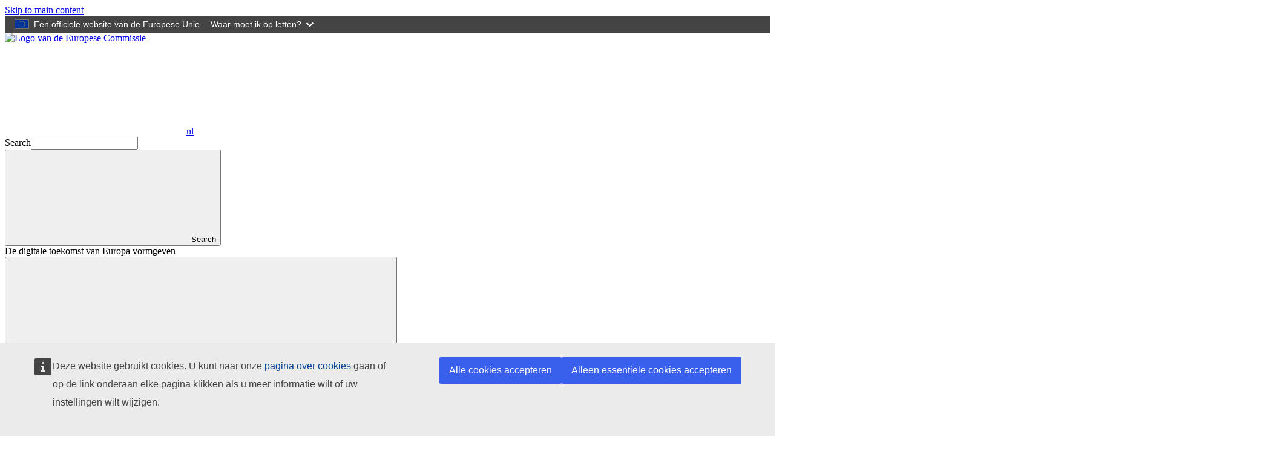

--- FILE ---
content_type: text/html; charset=UTF-8
request_url: https://digital-strategy.ec.europa.eu/nl/policies/desi-poland
body_size: 8430
content:
<!DOCTYPE html>
<html lang="nl" dir="ltr" prefix="og: https://ogp.me/ns#">
  <head>
    <meta charset="utf-8" />
<meta name="description" content="Hier vindt u de meest recente analyse en gegevens voor digitalisering in Polen, over onderwerpen als connectiviteit, digitale vaardigheden, e-overheid en meer." />
<link rel="canonical" href="https://digital-strategy.ec.europa.eu/nl/policies/desi-poland" />
<meta property="og:site_name" content="De digitale toekomst van Europa vormgeven" />
<meta property="og:type" content="Policy" />
<meta property="og:title" content="Polen in de index van de digitale economie en samenleving" />
<meta property="og:description" content="Hier vindt u de meest recente analyse en gegevens voor digitalisering in Polen, over onderwerpen als connectiviteit, digitale vaardigheden, e-overheid en meer." />
<meta property="og:locale:alternate" content="fr_FR" />
<meta property="og:locale:alternate" content="de_DE" />
<meta name="google-site-verification" content="GN5SSGzUMCqwnX9gCdnErtIz1NFmyq3xI80rJiEp48w" />
<meta http-equiv="X-UA-Compatible" content="IE=edge,chrome=1" />
<meta name="Generator" content="Drupal 10 (https://www.drupal.org)" />
<meta name="MobileOptimized" content="width" />
<meta name="HandheldFriendly" content="true" />
<meta name="viewport" content="width=device-width, initial-scale=1.0" />
<link rel="alternate" hreflang="bg" href="https://digital-strategy.ec.europa.eu/bg/policies/desi-poland" />
<link rel="alternate" hreflang="es" href="https://digital-strategy.ec.europa.eu/es/policies/desi-poland" />
<link rel="alternate" hreflang="cs" href="https://digital-strategy.ec.europa.eu/cs/policies/desi-poland" />
<link rel="alternate" hreflang="da" href="https://digital-strategy.ec.europa.eu/da/policies/desi-poland" />
<link rel="alternate" hreflang="de" href="https://digital-strategy.ec.europa.eu/de/policies/desi-poland" />
<link rel="alternate" hreflang="et" href="https://digital-strategy.ec.europa.eu/et/policies/desi-poland" />
<link rel="alternate" hreflang="el" href="https://digital-strategy.ec.europa.eu/el/policies/desi-poland" />
<link rel="alternate" hreflang="en" href="https://digital-strategy.ec.europa.eu/en/policies/desi-poland" />
<link rel="alternate" hreflang="fr" href="https://digital-strategy.ec.europa.eu/fr/policies/desi-poland" />
<link rel="alternate" hreflang="ga" href="https://digital-strategy.ec.europa.eu/ga/policies/desi-poland" />
<link rel="alternate" hreflang="hr" href="https://digital-strategy.ec.europa.eu/hr/policies/desi-poland" />
<link rel="alternate" hreflang="it" href="https://digital-strategy.ec.europa.eu/it/policies/desi-poland" />
<link rel="alternate" hreflang="lv" href="https://digital-strategy.ec.europa.eu/lv/policies/desi-poland" />
<link rel="alternate" hreflang="lt" href="https://digital-strategy.ec.europa.eu/lt/policies/desi-poland" />
<link rel="alternate" hreflang="hu" href="https://digital-strategy.ec.europa.eu/hu/policies/desi-poland" />
<link rel="alternate" hreflang="mt" href="https://digital-strategy.ec.europa.eu/mt/policies/desi-poland" />
<link rel="alternate" hreflang="nl" href="https://digital-strategy.ec.europa.eu/nl/policies/desi-poland" />
<link rel="alternate" hreflang="pl" href="https://digital-strategy.ec.europa.eu/pl/policies/desi-poland" />
<link rel="alternate" hreflang="pt-pt" href="https://digital-strategy.ec.europa.eu/pt/policies/desi-poland" />
<link rel="alternate" hreflang="ro" href="https://digital-strategy.ec.europa.eu/ro/policies/desi-poland" />
<link rel="alternate" hreflang="sk" href="https://digital-strategy.ec.europa.eu/sk/policies/desi-poland" />
<link rel="alternate" hreflang="sl" href="https://digital-strategy.ec.europa.eu/sl/policies/desi-poland" />
<link rel="alternate" hreflang="fi" href="https://digital-strategy.ec.europa.eu/fi/policies/desi-poland" />
<link rel="alternate" hreflang="sv" href="https://digital-strategy.ec.europa.eu/sv/policies/desi-poland" />
<link rel="icon" href="/themes/custom/cnt_theme/images/favicons/ec/favicon.ico" type="image/vnd.microsoft.icon" />
<link rel="icon" href="/themes/custom/cnt_theme/images/favicons/ec/favicon.svg" type="image/svg+xml" />
<link rel="apple-touch-icon" href="/themes/custom/cnt_theme/images/favicons/ec/favicon.png" />

    <title>Polen in de index van de digitale economie en samenleving | De digitale toekomst van Europa vormgeven</title>
    <link rel="stylesheet" media="all" href="/sites/default/files/css/css_hgcJanFuO0Aakplusea79fWAz9Kot4JCUcIhw4YhOkE.css?delta=0&amp;language=nl&amp;theme=cnt_theme&amp;include=eJxFTYEJwzAMe8hdTgqxZzpTJw6x15LvF8qgIISQhISFjhy20BM-OgtZA2qR48OV066GRTePqdJ2MP77ZLVb49VTwVHGzExP2oe0gJsLKqfVk5jbmjgcfHpwXafOcApfnm5-VXt_lX_mPjvG" />
<link rel="stylesheet" media="all" href="/sites/default/files/css/css_erBP8ssN_w_zDRQWF1CmJasbPDS2b4Vi4wbH-OV6piw.css?delta=1&amp;language=nl&amp;theme=cnt_theme&amp;include=eJxFTYEJwzAMe8hdTgqxZzpTJw6x15LvF8qgIISQhISFjhy20BM-OgtZA2qR48OV066GRTePqdJ2MP77ZLVb49VTwVHGzExP2oe0gJsLKqfVk5jbmjgcfHpwXafOcApfnm5-VXt_lX_mPjvG" />
<link rel="stylesheet" media="print" href="/sites/default/files/css/css_9n04OY6ekYrv5f0cYAKLAteYOIC2y7brykHANukF7AA.css?delta=2&amp;language=nl&amp;theme=cnt_theme&amp;include=eJxFTYEJwzAMe8hdTgqxZzpTJw6x15LvF8qgIISQhISFjhy20BM-OgtZA2qR48OV066GRTePqdJ2MP77ZLVb49VTwVHGzExP2oe0gJsLKqfVk5jbmjgcfHpwXafOcApfnm5-VXt_lX_mPjvG" />
<link rel="stylesheet" media="all" href="/sites/default/files/css/css_RyTY8ELbf5WCGzbC_uk-eB3mUHR3rI589V_YNIPGFJQ.css?delta=3&amp;language=nl&amp;theme=cnt_theme&amp;include=eJxFTYEJwzAMe8hdTgqxZzpTJw6x15LvF8qgIISQhISFjhy20BM-OgtZA2qR48OV066GRTePqdJ2MP77ZLVb49VTwVHGzExP2oe0gJsLKqfVk5jbmjgcfHpwXafOcApfnm5-VXt_lX_mPjvG" />
<link rel="stylesheet" media="print" href="/sites/default/files/css/css_1mXJP6UPTY1dzr4p7_rYEwWxunNoof3ryEGxjjF_MhA.css?delta=4&amp;language=nl&amp;theme=cnt_theme&amp;include=eJxFTYEJwzAMe8hdTgqxZzpTJw6x15LvF8qgIISQhISFjhy20BM-OgtZA2qR48OV066GRTePqdJ2MP77ZLVb49VTwVHGzExP2oe0gJsLKqfVk5jbmjgcfHpwXafOcApfnm5-VXt_lX_mPjvG" />

    
  </head>
  <body class="language-nl ecl-typography path-node page-node-type-cnt-description">
        <a
  href="#main-content"
  class="ecl-link ecl-link--primary ecl-skip-link"
   id="skip-id"
>Skip to main content</a>

    <script type="application/json">{"utility":"globan","theme":"dark","logo":true,"link":true,"mode":false}</script>

      <div class="dialog-off-canvas-main-canvas" data-off-canvas-main-canvas>
      <header
  class="ecl-site-header ecl-site-header--has-menu"
  data-ecl-auto-init="SiteHeader"
>
  
    <div class="ecl-site-header__header">
        <div class="ecl-site-header__background">
      <div class="ecl-site-header__header">
        <div class="ecl-site-header__container ecl-container">
          <div class="ecl-site-header__top" data-ecl-site-header-top>
                <a
    class="ecl-link ecl-link--standalone ecl-site-header__logo-link"
    href="https://commission.europa.eu/index_nl"
    aria-label="Startpagina - European Commission"
  >
                            <picture
  class="ecl-picture ecl-site-header__picture"
   title="European&#x20;Commission"
><source 
                  srcset="/themes/contrib/oe_theme/dist/ec/images/logo/positive/logo-ec--nl.svg"
                          media="(min-width: 996px)"
                      ><img 
          class="ecl-site-header__logo-image"
              src="/themes/contrib/oe_theme/dist/ec/images/logo/logo-ec--mute.svg"
              alt="Logo van de Europese Commissie"
          ></picture>  </a>


            <div class="ecl-site-header__action">
                <div class="language-switcher-language-url" id="block-languageswitchercontent" role="navigation">
  
    
      <div class="ecl-site-header__language"><a
    class="ecl-button ecl-button--tertiary ecl-site-header__language-selector"
    href="https://digital-strategy.ec.europa.eu/nl/policies/desi-poland"
    data-ecl-language-selector
    role="button"
    aria-label="Change language, current language is Nederlands - nl"
      aria-controls="language-list-overlay"
    ><span class="ecl-site-header__language-icon"><svg
  class="ecl-icon ecl-icon--s ecl-site-header__icon"
  focusable="false"
  aria-hidden="false"
   role="img"><title
    >nl</title><use xlink:href="/themes/contrib/oe_theme/dist/ec/images/icons/sprites/icons.svg#global"></use></svg></span>nl</a><div class="ecl-site-header__language-container" id="language-list-overlay" hidden data-ecl-language-list-overlay aria-labelledby="ecl-site-header__language-title" role="dialog"><div class="ecl-site-header__language-header"><div
        class="ecl-site-header__language-title"
        id="ecl-site-header__language-title"
      >Kies uw taal</div><button
  class="ecl-button ecl-button--tertiary ecl-site-header__language-close ecl-button--icon-only"
  type="submit"
   data-ecl-language-list-close
><span class="ecl-button__container"><span class="ecl-button__label" data-ecl-label="true">Gesloten</span><svg
  class="ecl-icon ecl-icon--m ecl-button__icon"
  focusable="false"
  aria-hidden="true"
   data-ecl-icon><use xlink:href="/themes/contrib/oe_theme/dist/ec/images/icons/sprites/icons.svg#close"></use></svg></span></button></div><div
      class="ecl-site-header__language-content"
      data-ecl-language-list-content
    ><div class="ecl-site-header__language-category" data-ecl-language-list-eu><ul class="ecl-site-header__language-list"><li class="ecl-site-header__language-item"><a
  href="https://digital-strategy.ec.europa.eu/bg/policies/desi-poland"
  class="ecl-link ecl-link--standalone ecl-link--no-visited ecl-site-header__language-link"
   hreflang="bg"
><span class="ecl-site-header__language-link-code">bg</span><span class="ecl-site-header__language-link-label" lang="bg">български</span></a></li><li class="ecl-site-header__language-item"><a
  href="https://digital-strategy.ec.europa.eu/es/policies/desi-poland"
  class="ecl-link ecl-link--standalone ecl-link--no-visited ecl-site-header__language-link"
   hreflang="es"
><span class="ecl-site-header__language-link-code">es</span><span class="ecl-site-header__language-link-label" lang="es">español</span></a></li><li class="ecl-site-header__language-item"><a
  href="https://digital-strategy.ec.europa.eu/cs/policies/desi-poland"
  class="ecl-link ecl-link--standalone ecl-link--no-visited ecl-site-header__language-link"
   hreflang="cs"
><span class="ecl-site-header__language-link-code">cs</span><span class="ecl-site-header__language-link-label" lang="cs">čeština</span></a></li><li class="ecl-site-header__language-item"><a
  href="https://digital-strategy.ec.europa.eu/da/policies/desi-poland"
  class="ecl-link ecl-link--standalone ecl-link--no-visited ecl-site-header__language-link"
   hreflang="da"
><span class="ecl-site-header__language-link-code">da</span><span class="ecl-site-header__language-link-label" lang="da">dansk</span></a></li><li class="ecl-site-header__language-item"><a
  href="https://digital-strategy.ec.europa.eu/de/policies/desi-poland"
  class="ecl-link ecl-link--standalone ecl-link--no-visited ecl-site-header__language-link"
   hreflang="de"
><span class="ecl-site-header__language-link-code">de</span><span class="ecl-site-header__language-link-label" lang="de">Deutsch</span></a></li><li class="ecl-site-header__language-item"><a
  href="https://digital-strategy.ec.europa.eu/et/policies/desi-poland"
  class="ecl-link ecl-link--standalone ecl-link--no-visited ecl-site-header__language-link"
   hreflang="et"
><span class="ecl-site-header__language-link-code">et</span><span class="ecl-site-header__language-link-label" lang="et">eesti</span></a></li><li class="ecl-site-header__language-item"><a
  href="https://digital-strategy.ec.europa.eu/el/policies/desi-poland"
  class="ecl-link ecl-link--standalone ecl-link--no-visited ecl-site-header__language-link"
   hreflang="el"
><span class="ecl-site-header__language-link-code">el</span><span class="ecl-site-header__language-link-label" lang="el">ελληνικά</span></a></li><li class="ecl-site-header__language-item"><a
  href="https://digital-strategy.ec.europa.eu/en/policies/desi-poland"
  class="ecl-link ecl-link--standalone ecl-link--no-visited ecl-site-header__language-link"
   hreflang="en"
><span class="ecl-site-header__language-link-code">en</span><span class="ecl-site-header__language-link-label" lang="en">English</span></a></li><li class="ecl-site-header__language-item"><a
  href="https://digital-strategy.ec.europa.eu/fr/policies/desi-poland"
  class="ecl-link ecl-link--standalone ecl-link--no-visited ecl-site-header__language-link"
   hreflang="fr"
><span class="ecl-site-header__language-link-code">fr</span><span class="ecl-site-header__language-link-label" lang="fr">français</span></a></li><li class="ecl-site-header__language-item"><a
  href="https://digital-strategy.ec.europa.eu/ga/policies/desi-poland"
  class="ecl-link ecl-link--standalone ecl-link--no-visited ecl-site-header__language-link"
   hreflang="ga"
><span class="ecl-site-header__language-link-code">ga</span><span class="ecl-site-header__language-link-label" lang="ga">Gaeilge</span></a></li><li class="ecl-site-header__language-item"><a
  href="https://digital-strategy.ec.europa.eu/hr/policies/desi-poland"
  class="ecl-link ecl-link--standalone ecl-link--no-visited ecl-site-header__language-link"
   hreflang="hr"
><span class="ecl-site-header__language-link-code">hr</span><span class="ecl-site-header__language-link-label" lang="hr">hrvatski</span></a></li><li class="ecl-site-header__language-item"><a
  href="https://digital-strategy.ec.europa.eu/it/policies/desi-poland"
  class="ecl-link ecl-link--standalone ecl-link--no-visited ecl-site-header__language-link"
   hreflang="it"
><span class="ecl-site-header__language-link-code">it</span><span class="ecl-site-header__language-link-label" lang="it">italiano</span></a></li><li class="ecl-site-header__language-item"><a
  href="https://digital-strategy.ec.europa.eu/lv/policies/desi-poland"
  class="ecl-link ecl-link--standalone ecl-link--no-visited ecl-site-header__language-link"
   hreflang="lv"
><span class="ecl-site-header__language-link-code">lv</span><span class="ecl-site-header__language-link-label" lang="lv">latviešu</span></a></li><li class="ecl-site-header__language-item"><a
  href="https://digital-strategy.ec.europa.eu/lt/policies/desi-poland"
  class="ecl-link ecl-link--standalone ecl-link--no-visited ecl-site-header__language-link"
   hreflang="lt"
><span class="ecl-site-header__language-link-code">lt</span><span class="ecl-site-header__language-link-label" lang="lt">lietuvių</span></a></li><li class="ecl-site-header__language-item"><a
  href="https://digital-strategy.ec.europa.eu/hu/policies/desi-poland"
  class="ecl-link ecl-link--standalone ecl-link--no-visited ecl-site-header__language-link"
   hreflang="hu"
><span class="ecl-site-header__language-link-code">hu</span><span class="ecl-site-header__language-link-label" lang="hu">magyar</span></a></li><li class="ecl-site-header__language-item"><a
  href="https://digital-strategy.ec.europa.eu/mt/policies/desi-poland"
  class="ecl-link ecl-link--standalone ecl-link--no-visited ecl-site-header__language-link"
   hreflang="mt"
><span class="ecl-site-header__language-link-code">mt</span><span class="ecl-site-header__language-link-label" lang="mt">Malti</span></a></li><li class="ecl-site-header__language-item"><a
  href="https://digital-strategy.ec.europa.eu/nl/policies/desi-poland"
  class="ecl-link ecl-link--standalone ecl-link--no-visited ecl-site-header__language-link ecl-site-header__language-link--active"
   hreflang="nl"
><span class="ecl-site-header__language-link-code">nl</span><span class="ecl-site-header__language-link-label" lang="nl">Nederlands</span></a></li><li class="ecl-site-header__language-item"><a
  href="https://digital-strategy.ec.europa.eu/pl/policies/desi-poland"
  class="ecl-link ecl-link--standalone ecl-link--no-visited ecl-site-header__language-link"
   hreflang="pl"
><span class="ecl-site-header__language-link-code">pl</span><span class="ecl-site-header__language-link-label" lang="pl">polski</span></a></li><li class="ecl-site-header__language-item"><a
  href="https://digital-strategy.ec.europa.eu/pt/policies/desi-poland"
  class="ecl-link ecl-link--standalone ecl-link--no-visited ecl-site-header__language-link"
   hreflang="pt"
><span class="ecl-site-header__language-link-code">pt</span><span class="ecl-site-header__language-link-label" lang="pt">português</span></a></li><li class="ecl-site-header__language-item"><a
  href="https://digital-strategy.ec.europa.eu/ro/policies/desi-poland"
  class="ecl-link ecl-link--standalone ecl-link--no-visited ecl-site-header__language-link"
   hreflang="ro"
><span class="ecl-site-header__language-link-code">ro</span><span class="ecl-site-header__language-link-label" lang="ro">română</span></a></li><li class="ecl-site-header__language-item"><a
  href="https://digital-strategy.ec.europa.eu/sk/policies/desi-poland"
  class="ecl-link ecl-link--standalone ecl-link--no-visited ecl-site-header__language-link"
   hreflang="sk"
><span class="ecl-site-header__language-link-code">sk</span><span class="ecl-site-header__language-link-label" lang="sk">slovenčina</span></a></li><li class="ecl-site-header__language-item"><a
  href="https://digital-strategy.ec.europa.eu/sl/policies/desi-poland"
  class="ecl-link ecl-link--standalone ecl-link--no-visited ecl-site-header__language-link"
   hreflang="sl"
><span class="ecl-site-header__language-link-code">sl</span><span class="ecl-site-header__language-link-label" lang="sl">slovenščina</span></a></li><li class="ecl-site-header__language-item"><a
  href="https://digital-strategy.ec.europa.eu/fi/policies/desi-poland"
  class="ecl-link ecl-link--standalone ecl-link--no-visited ecl-site-header__language-link"
   hreflang="fi"
><span class="ecl-site-header__language-link-code">fi</span><span class="ecl-site-header__language-link-label" lang="fi">suomi</span></a></li><li class="ecl-site-header__language-item"><a
  href="https://digital-strategy.ec.europa.eu/sv/policies/desi-poland"
  class="ecl-link ecl-link--standalone ecl-link--no-visited ecl-site-header__language-link"
   hreflang="sv"
><span class="ecl-site-header__language-link-code">sv</span><span class="ecl-site-header__language-link-label" lang="sv">svenska</span></a></li></ul></div></div></div></div>
  </div>
<div class="views-exposed-form" data-drupal-selector="views-exposed-form-cnt-search-page-solr-search" id="block-exposed-form-cnt-search-page-solr-search">
  
    
      <form
  class="ecl-search-form ecl-site-header-standardised__search"
  role="search"
   action="&#x2F;nl&#x2F;search" method="get" id="views-exposed-form-cnt-search-page-solr-search" accept-charset="UTF-8" data-ecl-search-form
><div class="ecl-form-group"><label
                  for="edit-search"
            id="edit-search-label"
          class="ecl-form-label ecl-search-form__label"
    >Search</label><input
      id="edit-search"
      class="ecl-text-input ecl-text-input--m ecl-search-form__text-input  ecl-search-form__text-input"
      name="search"
        type="search"
             value=""
  ></div><button
  class="ecl-button ecl-button--ghost ecl-search-form__button"
  type="submit"
  
><span class="ecl-button__container"><svg
  class="ecl-icon ecl-icon--xs ecl-button__icon"
  focusable="false"
  aria-hidden="true"
   data-ecl-icon><use xlink:href="/themes/contrib/oe_theme/dist/ec/images/icons/sprites/icons.svg#search"></use></svg><span class="ecl-button__label" data-ecl-label="true">Search</span></span></button></form>
  </div>


            </div>
          </div>
        </div>
      </div>
    </div>
  
  </div>
        <div class="ecl-site-header__banner">
      <div class="ecl-container">
                  <div class="ecl-site-header__site-name">De digitale toekomst van Europa vormgeven</div>
                      </div>
    </div>
        
      
                
                
                
                
                
                
                
                
          
      <nav
  class="ecl-menu"
  data-ecl-menu
  data-ecl-menu-max-lines="2"
  data-ecl-auto-init="Menu"
      data-ecl-menu-label-open="Menu"
        data-ecl-menu-label-close="Gesloten"
    aria-expanded="false"
  role="navigation" aria-label="Site&#x20;navigation"
><div class="ecl-menu__overlay"></div><div class="ecl-container ecl-menu__container"><button
  class="ecl-button ecl-button--tertiary ecl-menu__open ecl-button--icon-only"
  type="button"
   data-ecl-menu-open aria-expanded="false"
><span class="ecl-button__container"><svg
  class="ecl-icon ecl-icon--m ecl-button__icon"
  focusable="false"
  aria-hidden="true"
   data-ecl-icon><use xlink:href="/themes/contrib/oe_theme/dist/ec/images/icons/sprites/icons.svg#hamburger"></use></svg><svg
  class="ecl-icon ecl-icon--m ecl-button__icon"
  focusable="false"
  aria-hidden="true"
   data-ecl-icon><use xlink:href="/themes/contrib/oe_theme/dist/ec/images/icons/sprites/icons.svg#close"></use></svg><span class="ecl-button__label" data-ecl-label="true">Menu</span></span></button><section class="ecl-menu__inner" data-ecl-menu-inner aria-label="Menu"><header class="ecl-menu__inner-header"><button
  class="ecl-button ecl-button--ghost ecl-menu__close ecl-button--icon-only"
  type="submit"
   data-ecl-menu-close
><span class="ecl-button__container"><span class="ecl-button__label" data-ecl-label="true">Gesloten</span><svg
  class="ecl-icon ecl-icon--m ecl-button__icon"
  focusable="false"
  aria-hidden="true"
   data-ecl-icon><use xlink:href="/themes/contrib/oe_theme/dist/ec/images/icons/sprites/icons.svg#close"></use></svg></span></button><div class="ecl-menu__title">Menu</div><button
  class="ecl-button ecl-button--ghost ecl-menu__back"
  type="submit"
   data-ecl-menu-back
><span class="ecl-button__container"><svg
  class="ecl-icon ecl-icon--xs ecl-icon--rotate-270 ecl-button__icon"
  focusable="false"
  aria-hidden="true"
   data-ecl-icon><use xlink:href="/themes/contrib/oe_theme/dist/ec/images/icons/sprites/icons.svg#corner-arrow"></use></svg><span class="ecl-button__label" data-ecl-label="true">Back</span></span></button></header><button
  class="ecl-button ecl-button--ghost ecl-menu__item ecl-menu__items-previous ecl-button--icon-only"
  type="button"
   data-ecl-menu-items-previous tabindex="-1"
><span class="ecl-button__container"><svg
  class="ecl-icon ecl-icon--s ecl-icon--rotate-270 ecl-button__icon"
  focusable="false"
  aria-hidden="true"
   data-ecl-icon><use xlink:href="/themes/contrib/oe_theme/dist/ec/images/icons/sprites/icons.svg#corner-arrow"></use></svg><span class="ecl-button__label" data-ecl-label="true">Previous items</span></span></button><button
  class="ecl-button ecl-button--ghost ecl-menu__item ecl-menu__items-next ecl-button--icon-only"
  type="button"
   data-ecl-menu-items-next tabindex="-1"
><span class="ecl-button__container"><svg
  class="ecl-icon ecl-icon--s ecl-icon--rotate-90 ecl-button__icon"
  focusable="false"
  aria-hidden="true"
   data-ecl-icon><use xlink:href="/themes/contrib/oe_theme/dist/ec/images/icons/sprites/icons.svg#corner-arrow"></use></svg><span class="ecl-button__label" data-ecl-label="true">Next items</span></span></button><ul class="ecl-menu__list" data-ecl-menu-list><li class="ecl-menu__item" data-ecl-menu-item id="ecl-menu-item-ecl-menu-2098893116-0"><a
  href="/nl/shaping-europes-digital-future"
  class="ecl-link ecl-link--standalone ecl-menu__link"
   data-ecl-menu-link id="ecl-menu-item-ecl-menu-2098893116-0-link"
>Startpagina</a></li><li class="ecl-menu__item" data-ecl-menu-item id="ecl-menu-item-ecl-menu-2098893116-1"><a
  href="/nl/policies"
  class="ecl-link ecl-link--standalone ecl-menu__link"
   data-ecl-menu-link id="ecl-menu-item-ecl-menu-2098893116-1-link"
>Beleid</a></li><li class="ecl-menu__item" data-ecl-menu-item id="ecl-menu-item-ecl-menu-2098893116-2"><a
  href="/nl/activities"
  class="ecl-link ecl-link--standalone ecl-menu__link"
   data-ecl-menu-link id="ecl-menu-item-ecl-menu-2098893116-2-link"
>Activiteiten</a></li><li class="ecl-menu__item" data-ecl-menu-item id="ecl-menu-item-ecl-menu-2098893116-3"><a
  href="/nl/news"
  class="ecl-link ecl-link--standalone ecl-menu__link"
   data-ecl-menu-link id="ecl-menu-item-ecl-menu-2098893116-3-link"
>Nieuws</a></li><li class="ecl-menu__item" data-ecl-menu-item id="ecl-menu-item-ecl-menu-2098893116-4"><a
  href="/nl/library"
  class="ecl-link ecl-link--standalone ecl-menu__link"
   data-ecl-menu-link id="ecl-menu-item-ecl-menu-2098893116-4-link"
>Bibliotheek</a></li><li class="ecl-menu__item" data-ecl-menu-item id="ecl-menu-item-ecl-menu-2098893116-5"><a
  href="/nl/funding"
  class="ecl-link ecl-link--standalone ecl-menu__link"
   data-ecl-menu-link id="ecl-menu-item-ecl-menu-2098893116-5-link"
>Financiering</a></li><li class="ecl-menu__item" data-ecl-menu-item id="ecl-menu-item-ecl-menu-2098893116-6"><a
  href="/nl/events"
  class="ecl-link ecl-link--standalone ecl-menu__link"
   data-ecl-menu-link id="ecl-menu-item-ecl-menu-2098893116-6-link"
>Agenda</a></li><li class="ecl-menu__item" data-ecl-menu-item id="ecl-menu-item-ecl-menu-2098893116-7"><a
  href="/nl/consultations"
  class="ecl-link ecl-link--standalone ecl-menu__link"
   data-ecl-menu-link id="ecl-menu-item-ecl-menu-2098893116-7-link"
>Raadplegingen</a></li><li class="ecl-menu__item" data-ecl-menu-item id="ecl-menu-item-ecl-menu-2098893116-8"><a
  href="/nl/policies/ai-office"
  class="ecl-link ecl-link--standalone ecl-menu__link"
   data-ecl-menu-link id="ecl-menu-item-ecl-menu-2098893116-8-link"
>AI Office</a></li></ul></section></div></nav>




</header>

        <div id="block-cnt-theme-pageheader">
  
    
      
            
  

<div
  class="ecl-page-header"
  
><div class="ecl-container"><nav
  class="ecl-breadcrumb ecl-page-header__breadcrumb"
   aria-label="You&#x20;are&#x20;here&#x3A;" aria-label="" data-ecl-breadcrumb="true"
><ol class="ecl-breadcrumb__container"><li class="ecl-breadcrumb__segment" data-ecl-breadcrumb-item="static"><a
  href="/nl"
  class="ecl-link ecl-link--standalone ecl-link--no-visited ecl-breadcrumb__link"
  
>Startpagina</a><svg
  class="ecl-icon ecl-icon--fluid ecl-breadcrumb__icon"
  focusable="false"
  aria-hidden="true"
   role="presentation"><use xlink:href="/themes/contrib/oe_theme/dist/ec/images/icons/sprites/icons.svg#corner-arrow"></use></svg></li><li class="ecl-breadcrumb__segment" data-ecl-breadcrumb-item="static"><a
  href="/nl/policies"
  class="ecl-link ecl-link--standalone ecl-link--no-visited ecl-breadcrumb__link"
  
>Beleid</a><svg
  class="ecl-icon ecl-icon--fluid ecl-breadcrumb__icon"
  focusable="false"
  aria-hidden="true"
   role="presentation"><use xlink:href="/themes/contrib/oe_theme/dist/ec/images/icons/sprites/icons.svg#corner-arrow"></use></svg></li><li class="ecl-breadcrumb__segment ecl-breadcrumb__current-page" data-ecl-breadcrumb-item="static" aria-current="page"><span>Polen in de index van de digitale economie en samenleving</span></li></ol></nav><div class="ecl-page-header__info"><h1 class="ecl-page-header__title"><span>Polen in de index van de digitale economie en samenleving</span></h1></div></div></div>
  </div>


  
<main class="ecl-u-pb-xl" id="main-content">
  <div class="ecl-container">
    <div class="ecl-row">
      <div class="ecl-col-s-12">
          <div>
    <div data-drupal-messages-fallback class="hidden"></div><div id="block-machinetranslationmessage" class="ecl-u-mb-l">
  
    
        <div
  class="ecl-notification ecl-notification--info"
  data-ecl-notification
  role="alert"
  data-ecl-auto-init="Notification"
><svg
  class="ecl-icon ecl-icon--l ecl-notification__icon"
  focusable="false"
  aria-hidden="false"
   role="img"><title
    >Information</title><use xlink:href="/themes/contrib/oe_theme/dist/ec/images/icons/sprites/icons.svg#information"></use></svg><div class="ecl-notification__content"><button
  class="ecl-button ecl-button--tertiary ecl-notification__close ecl-button--icon-only"
  type="button"
   data-ecl-notification-close
><span class="ecl-button__container"><span class="ecl-button__label" data-ecl-label="true">Close</span><svg
  class="ecl-icon ecl-icon--m ecl-button__icon"
  focusable="false"
  aria-hidden="true"
   data-ecl-icon><use xlink:href="/themes/contrib/oe_theme/dist/ec/images/icons/sprites/icons.svg#close"></use></svg></span></button><div class="ecl-notification__title">Information notification</div><div class="ecl-notification__description">Dit is een machinevertaling die door de Europese Unie wordt verstrekt. 
              De dienst eTranslation van de Commissie helpt u deze pagina te begrijpen. 
              <a href="https://ec.europa.eu/info/use-machine-translation-europa-exclusion-liability_en" target="_blank" rel="noopener nofollow noreferrer">Alstublieft 
              lees de gebruiksvoorwaarden</a> . Om de oorspronkelijke versie te lezen, 
              <a href="/en/policies/desi-poland">zie de brontekst</a> .</div></div></div>
  </div>
<div id="block-cnt-theme-main-page-content" class="ecl-u-mb-l">
  
    
      <article>

  
    

  
  <div>
    





  <div class="ecl-row">
    <div class="ecl-col-12">
                
    </div>
  </div>

  <div class="ecl-row ecl-u-mb-xl">
      <div class="content_main_wrapper ecl-col-s-12 ecl-col-l-8">
                  <div >
                          <div class="ecl-u-type-m ecl-u-mb-xl">
    <p class="ecl-page-header-standardised__description">
      Hier vindt u de meest recente analyse en gegevens voor digitalisering in Polen, over onderwerpen als connectiviteit, digitale vaardigheden, e-overheid en meer.
    </p>
  </div>

              


              <div class="ecl"><div class="ecl-u-type-m ecl-u-bg-grey-15 ecl-u-border-width-8 ecl-u-border-left ecl-u-border-color-grey">
<div class="ecl-u-pa-m">
<p>De Europese Commissie volgt de digitale vooruitgang van de lidstaten sinds 2014 via de Digital Economy and Society Index (DESI)-rapporten. Met ingang van 2023, en in overeenstemming met het beleidsprogramma voor het digitale decennium 2030, <a href="https://digital-decade-desi.digital-strategy.ec.europa.eu/datasets/desi/charts">is DESI nu geïntegreerd in het verslag over de stand van het digitale decennium</a> en wordt het gebruikt om de vooruitgang in de richting van de digitale doelstellingen te monitoren. U kunt ook specifiek verwijzen naar de <a href="https://digital-strategy.ec.europa.eu/en/library/country-reports-digital-decade-report-2023">landenrapporten</a></p>
</div>
</div>
<h2>Publicaties 2022</h2>
<ul>
<li><a href="https://ec.europa.eu/newsroom/dae/redirection/document/88719">Landprofiel Desi (EN)</a>&nbsp;</li>
<li><a href="https://ec.europa.eu/newsroom/dae/redirection/document/88756">Landprofiel Desi (PL)</a></li>
</ul>
<h2><img alt="Grafisch overzicht van Polen in DESI met een ranking van 24 met een score van 40,5" src="https://ec.europa.eu/newsroom/repository/document/2022-31/DESI_2022_Country_fiche_169_PL_6Ec0FG1WAh1lGjqmjWv3iP3Cgvk_89100.png"></h2>
<h2>Publicaties 2021</h2>
<ul>
<li><a href="https://ec.europa.eu/newsroom/dae/redirection/document/80495">Landprofiel Desi</a> (EN)</li>
<li><a href="https://ec.europa.eu/newsroom/dae/redirection/document/80596">Landprofiel Desi</a> (PL)</li>
</ul>
<h2>Publicaties 2020</h2>
<ul>
<li><a href="https://ec.europa.eu/newsroom/dae/document.cfm?doc_id=71565">Vrouwen in het digitale landprofiel</a> (EN)</li>
<li><a href="https://ec.europa.eu/newsroom/dae/document.cfm?doc_id=66925">Landprofiel Desi</a> (EN)</li>
<li><a href="https://ec.europa.eu/newsroom/dae/document.cfm?doc_id=66953">Landprofiel Desi</a> (PL)</li>
<li><a href="https://ec.europa.eu/newsroom/dae/document.cfm?doc_id=67240">Telecommunicatiehoofdstukken (</a> NL)</li>
</ul>
<h2>Publicaties van 2019</h2>
<ul>
<li><a href="https://ec.europa.eu/newsroom/dae/document.cfm?doc_id=59839">Vrouwen in het digitale landprofiel</a> (EN)</li>
<li><a href="https://ec.europa.eu/newsroom/dae/document.cfm?doc_id=59904">Landprofiel Desi</a> (EN)</li>
<li><a href="https://ec.europa.eu/newsroom/dae/document.cfm?doc_id=60000">Landprofiel Desi</a> (PL)</li>
<li><a href="https://ec.europa.eu/newsroom/dae/document.cfm?doc_id=59877">Telecommunicatiehoofdstukken (</a> NL)</li>
</ul>
<h2>Publicaties 2018</h2>
<ul>
<li><a href="https://ec.europa.eu/newsroom/dae/document.cfm?doc_id=56007">Vrouwen in het digitale landprofiel</a> (EN)</li>
<li><a href="http://ec.europa.eu/newsroom/dae/document.cfm?doc_id=52233">Landprofiel Desi</a> (EN)</li>
<li><a href="http://ec.europa.eu/newsroom/dae/document.cfm?doc_id=52340">Landprofiel Desi</a> (PL)</li>
<li><a href="http://ec.europa.eu/newsroom/dae/document.cfm?doc_id=52273">DESI-verslag 2018 — Telecomhoofdstukken</a> (NL)</li>
</ul>
<h2>Europa’s digitale voortgangsverslag 2017</h2>
<p>Het EDPR-verslag combineert het kwantitatieve bewijs van DESI (Digital Economy and Society Index) met landspecifieke beleidsinzichten, waardoor we de vooruitgang die elke lidstaat op het gebied van digitalisering heeft geboekt, kunnen volgen en een belangrijke feedbackloop kunnen bieden voor beleidsvorming op EU-niveau.</p>
<p>EDPR-profiel van Polen: <a href="http://ec.europa.eu/newsroom/document.cfm?doc_id=44327">Download PDF (NL)</a> of <a href="http://ec.europa.eu/newsroom/document.cfm?doc_id=44328">download PDF (PL)</a></p>
<p>EDPR telecom factsheets: <a href="http://ec.europa.eu/newsroom/document.cfm?doc_id=44454">Download PDF (NL)</a></p>
<h2>Index van de digitale economie en samenleving 2017</h2>
<p>Polen staat op de 23e plaats in DESI 2017. Polen heeft vooruitgang geboekt op het gebied van menselijk kapitaal en internetgebruik, alsook op het gebied van connectiviteit. Polen verbeterde wat betreft het gebruik van snel internet, het gebruik van mobiele breedband en de toewijzing van spectrum voor mobiele breedband. De belangrijkste uitdagingen van Polen zijn de invoering van digitale technologieën door bedrijven en de ontwikkelingen op het gebied van digitale overheidsdiensten.</p>
<p>Desi profiel van Polen: <a href="http://ec.europa.eu/newsroom/document.cfm?doc_id=43033">Download volledig profiel PDF (EN)</a> of download <a href="http://ec.europa.eu/newsroom/document.cfm?doc_id=43034">samenvatting PDF (PL)</a></p>
<h2>Publicaties 2016</h2>
<p>Download het landenprofiel van de Digital Economy and Society Index (DESI) als pdf (<a href="http://ec.europa.eu/newsroom/dae/document.cfm?action=display&amp;doc_id=14134">EN</a>); samenvatting pdf (<a href="http://ec.europa.eu/newsroom/dae/document.cfm?action=display&amp;doc_id=14161">PL</a>)</p>
<p>Download de belangrijkste indicatoren van het land als presentatie van het stroompunt (<a href="http://ec.europa.eu/newsroom/dae/document.cfm?action=display&amp;doc_id=14217">NL</a>)</p>
<p>Download het landverslag over de Europese digitale voortgangsverslag (EDPR*) als pdf (<a href="http://ec.europa.eu/newsroom/dae/document.cfm?action=display&amp;doc_id=15411">EN</a>) (<a href="http://ec.europa.eu/newsroom/dae/document.cfm?action=display&amp;doc_id=15671">PL</a>)</p>
<p>Download de EDPR telecom factsheets als pdf (<a href="http://ec.europa.eu/newsroom/dae/document.cfm?action=display&amp;doc_id=15745">NL</a>)</p>
<p>*Het EDPR-verslag combineert het kwantitatieve bewijs van DESI (Digital Economy and Society Index) met landspecifieke beleidsinzichten, waardoor we de vooruitgang die elke lidstaat op het gebied van digitalisering heeft geboekt, kunnen volgen en een belangrijke feedbackloop kunnen bieden voor beleidsvorming op EU-niveau.</p>
</div>

  
          </div>
              </div>
              <div class="ecl-col-s-12 ecl-col-l-4 sidebar">
          <div>
  
    
      <div class="ecl-u-type-m">
  <section>
    <script type="application/json">{"service":"share","version":"2.0","color":true}</script>
  </section>
</div>

  </div>
            <div class="ecl-social-media-follow ecl-u-mt-l ecl-u-pa-m ecl-u-bg-primary">  <h4 class="ecl-u-mt-none ecl-u-mb-xl ecl-u-type-color-white">Indicatoren voor Polen</h4>
      <div class="cnt-row cnt-row__first">
        <div class="ecl-u-mv-s">
      <a
  href="https://digital-agenda-data.eu/charts/desi-see-the-evolution-of-two-indicators-and-compare-countries#chart={%22indicator%22:%22desi%22,%22breakdown%22:%22desi_hc%22,%22unit-measure%22:%22pc_desi%22,%22ref-area%22:[%22PL%22,%22EU%22]}"
  class="ecl-link ecl-link--standalone ecl-link--inverted"
  
>Evolutie van indicatoren in de loop van de tijd</a>    </div>
    </div>
</div>

  
        </div>

        </div>
    
  <div class="ecl-row">
    <div class="ecl-col-12">
                      <div class="ecl-row"></div>

              
  <div>
  
    
        <div class="ecl-u-type-m">
    <section class="cnct-page-footer ecl-u-mv-2xl">
                  
              <hr class="ecl-u-mv-xl">
        <div class="ecl-row">
          <div class="ecl-col-12 ecl-col-m-4">
            <h4>Last update</h4>
            <p>27 September 2023</p>
          </div>
          <div class="ecl-col-12 ecl-col-m-4"></div>
        </div>
      
              <hr class="ecl-u-mv-xl">
                
        <a
  href="/nl/node/9795/printable/pdf"
  class="ecl-link ecl-link--secondary ecl-link--icon ecl-u-mb-xl cnt-print-pdf-btn"
   target="_blank"
><span 
      class="ecl-link__label">Afdrukken als pdf</span><svg
  class="ecl-icon ecl-icon--s ecl-link__icon"
  focusable="false"
  aria-hidden="true"
  ><use xlink:href="/themes/contrib/oe_theme/dist/ec/images/icons/sprites/icons.svg#file"></use></svg></a>          </section>
  </div>

  </div>

    </div>
  </div>
<div class="node_view"></div>
  </div>

</article>

  </div>

  </div>

      </div>
    </div>
  </div>
</main>

        

                
    
    
  


  <footer
  class="ecl-site-footer"
  
><div class="ecl-container ecl-site-footer__container"><div class="ecl-site-footer__row"><div class="ecl-site-footer__column"><div class="ecl-site-footer__section ecl-site-footer__section--site-info"><div class="ecl-site-footer__title"><a
  href="https://digital-strategy.ec.europa.eu/nl"
  class="ecl-link ecl-link--standalone ecl-site-footer__title-link"
  
>De digitale toekomst van Europa vormgeven</a></div><div class="ecl-site-footer__description">This site is managed by:<br />Directoraat-generaal Communicatienetwerken, Inhoud en Technologie</div><ul class="ecl-site-footer__list"><li class="ecl-site-footer__list-item"><a
  href="/nl/pages/accessibility"
  class="ecl-link ecl-link--standalone ecl-link--inverted ecl-site-footer__link"
   data-is-accessibility-link="true"
>Toegankelijkheid</a></li></ul></div></div><div class="ecl-site-footer__column"><div class="ecl-site-footer__section"><div class="ecl-site-footer__title">Contact</div><ul class="ecl-site-footer__list"><li class="ecl-site-footer__list-item"><a
  href="/nl/schrijf-ons"
  class="ecl-link ecl-link--standalone ecl-link--inverted ecl-site-footer__link"
  
>Neem contact op met DG CONNECT</a></li></ul></div><div class="ecl-site-footer__section"><div class="ecl-site-footer__title">Volg ons</div><ul class="ecl-site-footer__list ecl-site-footer__list--inline"><li class="ecl-site-footer__list-item"><a
  href="https://www.facebook.com/DigitalEU"
  class="ecl-link ecl-link--standalone ecl-link--inverted ecl-link--icon ecl-site-footer__link"
  
><svg
  class="ecl-icon ecl-icon--m ecl-link__icon"
  focusable="false"
  aria-hidden="true"
  ><use xlink:href="/themes/contrib/oe_theme/dist/ec/images/icons-social-media/sprites/icons-social-media.svg#facebook-negative"></use></svg><span 
      class="ecl-link__label">Digitale EU op Facebook</span></a></li><li class="ecl-site-footer__list-item"><a
  href="https://www.instagram.com/DigitalEU/"
  class="ecl-link ecl-link--standalone ecl-link--inverted ecl-link--icon ecl-site-footer__link"
  
><svg
  class="ecl-icon ecl-icon--m ecl-link__icon"
  focusable="false"
  aria-hidden="true"
  ><use xlink:href="/themes/contrib/oe_theme/dist/ec/images/icons-social-media/sprites/icons-social-media.svg#instagram-negative"></use></svg><span 
      class="ecl-link__label">Digitale EU op Instagram</span></a></li><li class="ecl-site-footer__list-item"><a
  href="https://www.linkedin.com/showcase/digital-eu/"
  class="ecl-link ecl-link--standalone ecl-link--inverted ecl-link--icon ecl-site-footer__link"
  
><svg
  class="ecl-icon ecl-icon--m ecl-link__icon"
  focusable="false"
  aria-hidden="true"
  ><use xlink:href="/themes/contrib/oe_theme/dist/ec/images/icons-social-media/sprites/icons-social-media.svg#linkedin-negative"></use></svg><span 
      class="ecl-link__label">Digitale EU op LinkedIn</span></a></li><li class="ecl-site-footer__list-item"><a
  href="https://www.youtube.com/c/DigitalEU"
  class="ecl-link ecl-link--standalone ecl-link--inverted ecl-link--icon ecl-site-footer__link"
  
><svg
  class="ecl-icon ecl-icon--m ecl-link__icon"
  focusable="false"
  aria-hidden="true"
  ><use xlink:href="/themes/contrib/oe_theme/dist/ec/images/icons-social-media/sprites/icons-social-media.svg#youtube-negative"></use></svg><span 
      class="ecl-link__label">Digitale EU op Youtube</span></a></li><li class="ecl-site-footer__list-item"><a
  href="https://twitter.com/DigitalEU"
  class="ecl-link ecl-link--standalone ecl-link--inverted ecl-link--icon ecl-site-footer__link"
  
><svg
  class="ecl-icon ecl-icon--m ecl-link__icon"
  focusable="false"
  aria-hidden="true"
  ><use xlink:href="/themes/contrib/oe_theme/dist/ec/images/icons-social-media/sprites/icons-social-media.svg#twitter-negative"></use></svg><span 
      class="ecl-link__label">@DigitalEU op Twitter</span></a></li></ul></div></div><div class="ecl-site-footer__column"><div class="ecl-site-footer__section"><div class="ecl-site-footer__title">Over ons</div><ul class="ecl-site-footer__list"><li class="ecl-site-footer__list-item"><a
  href="/nl/pages/legal-notice#ecl-inpage-km0gfb8o"
  class="ecl-link ecl-link--standalone ecl-link--inverted ecl-site-footer__link"
  
>Privacyverklaring</a></li><li class="ecl-site-footer__list-item"><a
  href="/nl/pages/legal-notice#ecl-inpage-km0gezfs"
  class="ecl-link ecl-link--standalone ecl-link--inverted ecl-site-footer__link"
  
>Auteursrechten</a></li><li class="ecl-site-footer__list-item"><a
  href="https://ec.europa.eu/info/departments/communications-networks-content-and-technology_nl"
  class="ecl-link ecl-link--standalone ecl-link--inverted ecl-link--icon ecl-site-footer__link"
  
><span 
      class="ecl-link__label">Over het directoraat-generaal CONNECT</span><svg
  class="ecl-icon ecl-icon--xs ecl-link__icon"
  focusable="false"
  aria-hidden="true"
  ><use xlink:href="/themes/contrib/oe_theme/dist/ec/images/icons/sprites/icons.svg#external"></use></svg></a></li><li class="ecl-site-footer__list-item"><a
  href="/nl/pages/legal-notice#ecl-inpage-kyoexp6k"
  class="ecl-link ecl-link--standalone ecl-link--inverted ecl-site-footer__link"
  
>Taalbeleid</a></li><li class="ecl-site-footer__list-item"><a
  href="/nl/pages/accessibility"
  class="ecl-link ecl-link--standalone ecl-link--inverted ecl-site-footer__link"
  
>Toegankelijkheidsverklaring</a></li></ul></div></div></div><div class="ecl-site-footer__row"><div class="ecl-site-footer__column"><div class="ecl-site-footer__section"><a
  href="https://commission.europa.eu/index_nl"
  class="ecl-link ecl-link--standalone ecl-site-footer__logo-link"
  
><picture
  class="ecl-picture ecl-site-footer__picture"
   title="European&#x20;Commission"
><source 
                  srcset="/themes/contrib/oe_theme/dist/ec/images/logo/negative/logo-ec--nl.svg"
                          media="(min-width: 996px)"
                      ><img 
          class="ecl-site-footer__logo-image"
              src="/themes/contrib/oe_theme/dist/ec/images/logo/negative/logo-ec--nl.svg"
              alt="Logo van de Europese Commissie"
          ></picture></a></div></div><div class="ecl-site-footer__column"><div class="ecl-site-footer__section"><ul class="ecl-site-footer__list"><li class="ecl-site-footer__list-item"><a
  href="https://commission.europa.eu/about-european-commission/contact_nl"
  class="ecl-link ecl-link--standalone ecl-link--inverted ecl-site-footer__link"
  
>Contact met de Europese Commissie</a></li><li class="ecl-site-footer__list-item"><a
  href="https://european-union.europa.eu/contact-eu/social-media-channels_nl#/search?page=0&amp;institutions=european_commission"
  class="ecl-link ecl-link--standalone ecl-link--inverted ecl-link--icon ecl-site-footer__link"
  
><span 
      class="ecl-link__label">Volg de Europese Commissie op sociale media</span><svg
  class="ecl-icon ecl-icon--xs ecl-link__icon"
  focusable="false"
  aria-hidden="true"
  ><use xlink:href="/themes/contrib/oe_theme/dist/ec/images/icons/sprites/icons.svg#external"></use></svg></a></li><li class="ecl-site-footer__list-item"><a
  href="https://commission.europa.eu/resources-partners_nl"
  class="ecl-link ecl-link--standalone ecl-link--inverted ecl-site-footer__link"
  
>Bronmateriaal voor partners</a></li><li class="ecl-site-footer__list-item"><a
  href="https://commission.europa.eu/legal-notice/vulnerability-disclosure-policy_nl"
  class="ecl-link ecl-link--standalone ecl-link--inverted ecl-site-footer__link"
  
>Een IT-kwetsbaarheid melden</a></li></ul></div></div><div class="ecl-site-footer__column"><div class="ecl-site-footer__section"><ul class="ecl-site-footer__list"><li class="ecl-site-footer__list-item"><a
  href="https://commission.europa.eu/languages-our-websites_nl"
  class="ecl-link ecl-link--standalone ecl-link--inverted ecl-site-footer__link"
  
>Talen op onze websites</a></li><li class="ecl-site-footer__list-item"><a
  href="https://commission.europa.eu/cookies_nl"
  class="ecl-link ecl-link--standalone ecl-link--inverted ecl-site-footer__link"
  
>Cookies</a></li><li class="ecl-site-footer__list-item"><a
  href="https://commission.europa.eu/privacy-policy_nl"
  class="ecl-link ecl-link--standalone ecl-link--inverted ecl-site-footer__link"
  
>Privacybeleid</a></li><li class="ecl-site-footer__list-item"><a
  href="https://commission.europa.eu/legal-notice_nl"
  class="ecl-link ecl-link--standalone ecl-link--inverted ecl-site-footer__link"
  
>Juridische mededeling</a></li></ul></div></div></div></div></footer>


  
  </div>

    <script type="application/json">{"utility":"piwik","siteID":"605","sitePath":["digital-strategy.ec.europa.eu"],"siteSection":"policies","instance":"ec.europa.eu","dimensions":[{"id":3,"value":"Digital Economy and Society Index (DESI)"}]}</script>
<script type="application/json">{"utility":"cck"}</script>
<script type="application/json">{"service":"laco","include":"#main-content a","coverage":{"document":"other","page":"other"},"icon":"all","exclude":"#main-content a.ecl-tag, #main-content .ecl-message--info"}</script>

    <script type="application/json" data-drupal-selector="drupal-settings-json">{"path":{"baseUrl":"\/","pathPrefix":"nl\/","currentPath":"node\/9795","currentPathIsAdmin":false,"isFront":false,"currentLanguage":"nl"},"pluralDelimiter":"\u0003","suppressDeprecationErrors":true,"back_to_top":{"back_to_top_button_trigger":100,"back_to_top_speed":1200,"back_to_top_prevent_on_mobile":false,"back_to_top_prevent_in_admin":true,"back_to_top_button_type":"image","back_to_top_button_text":"Back to top"},"ajaxTrustedUrl":{"\/nl\/search":true},"user":{"uid":0,"permissionsHash":"0aed4c559812af4690f75a06bb890cb660bdb1ce397a6d7e69962e8d33ede629"}}</script>
<script src="/sites/default/files/js/js_AaZR5jACx5Oyg6w84mKO-xj2zsijf2i-HEFDwXgehd4.js?scope=footer&amp;delta=0&amp;language=nl&amp;theme=cnt_theme&amp;include=eJxFi2sOwzAIgy_ULkdCkKAuGwkRsEdvv6jqVMk_7M82YX5C6NRIdHl4-JJ7QGHPVkdU7Sls9geNOzdOmyihrB671L4tyifP2oZ2njupZGg7cL5a_gZbRwF_H58PU6iKp2KvgXL759UbWohiYfsBKiFBdw"></script>
<script src="https://webtools.europa.eu/load.js" defer></script>

  </body>
</html>
